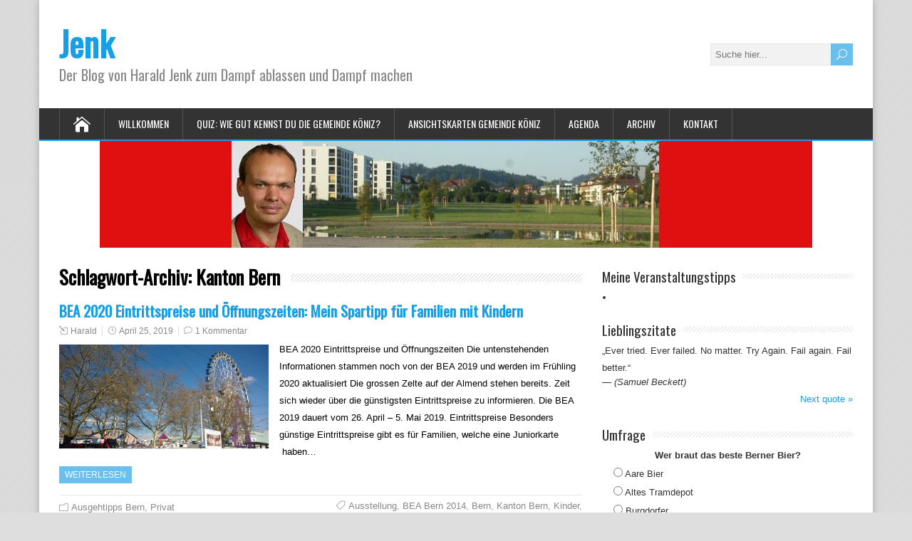

--- FILE ---
content_type: text/html; charset=UTF-8
request_url: https://www.jenk.ch/tag/kanton-bern/
body_size: 17906
content:
<!DOCTYPE html>
<!--[if IE 7]>
<html class="ie ie7" lang="de">
<![endif]-->
<!--[if IE 8]>
<html class="ie ie8" lang="de">
<![endif]-->
<!--[if !(IE 7) | !(IE 8)  ]><!-->
<html lang="de">
<!--<![endif]-->
<head>
  <meta charset="UTF-8" /> 
  <meta name="viewport" content="width=device-width" />  
  
  <link rel="pingback" href="https://www.jenk.ch/wordpress/xmlrpc.php">
<meta name='robots' content='index, follow, max-image-preview:large, max-snippet:-1, max-video-preview:-1' />
	<style>img:is([sizes="auto" i], [sizes^="auto," i]) { contain-intrinsic-size: 3000px 1500px }</style>
	
	<!-- This site is optimized with the Yoast SEO plugin v25.7 - https://yoast.com/wordpress/plugins/seo/ -->
	<title>Kanton Bern Archives - Jenk</title>
	<link rel="canonical" href="https://www.jenk.ch/tag/kanton-bern/" />
	<link rel="next" href="https://www.jenk.ch/tag/kanton-bern/page/2/" />
	<meta property="og:locale" content="de_DE" />
	<meta property="og:type" content="article" />
	<meta property="og:title" content="Kanton Bern Archives - Jenk" />
	<meta property="og:url" content="https://www.jenk.ch/tag/kanton-bern/" />
	<meta property="og:site_name" content="Jenk" />
	<script type="application/ld+json" class="yoast-schema-graph">{"@context":"https://schema.org","@graph":[{"@type":"CollectionPage","@id":"https://www.jenk.ch/tag/kanton-bern/","url":"https://www.jenk.ch/tag/kanton-bern/","name":"Kanton Bern Archives - Jenk","isPartOf":{"@id":"https://www.jenk.ch/#website"},"primaryImageOfPage":{"@id":"https://www.jenk.ch/tag/kanton-bern/#primaryimage"},"image":{"@id":"https://www.jenk.ch/tag/kanton-bern/#primaryimage"},"thumbnailUrl":"https://www.jenk.ch/wordpress/wp-content/uploads/Riesenrad-BEA-2016.jpg","breadcrumb":{"@id":"https://www.jenk.ch/tag/kanton-bern/#breadcrumb"},"inLanguage":"de"},{"@type":"ImageObject","inLanguage":"de","@id":"https://www.jenk.ch/tag/kanton-bern/#primaryimage","url":"https://www.jenk.ch/wordpress/wp-content/uploads/Riesenrad-BEA-2016.jpg","contentUrl":"https://www.jenk.ch/wordpress/wp-content/uploads/Riesenrad-BEA-2016.jpg","width":483,"height":240},{"@type":"BreadcrumbList","@id":"https://www.jenk.ch/tag/kanton-bern/#breadcrumb","itemListElement":[{"@type":"ListItem","position":1,"name":"Home","item":"https://www.jenk.ch/"},{"@type":"ListItem","position":2,"name":"Kanton Bern"}]},{"@type":"WebSite","@id":"https://www.jenk.ch/#website","url":"https://www.jenk.ch/","name":"Jenk","description":"Der Blog von Harald Jenk zum Dampf ablassen und Dampf machen","potentialAction":[{"@type":"SearchAction","target":{"@type":"EntryPoint","urlTemplate":"https://www.jenk.ch/?s={search_term_string}"},"query-input":{"@type":"PropertyValueSpecification","valueRequired":true,"valueName":"search_term_string"}}],"inLanguage":"de"}]}</script>
	<!-- / Yoast SEO plugin. -->


<link rel='dns-prefetch' href='//fonts.googleapis.com' />
<link rel="alternate" type="application/rss+xml" title="Jenk &raquo; Feed" href="https://www.jenk.ch/feed/" />
<link rel="alternate" type="application/rss+xml" title="Jenk &raquo; Kommentar-Feed" href="https://www.jenk.ch/comments/feed/" />
<link rel="alternate" type="application/rss+xml" title="Jenk &raquo; Kanton Bern Schlagwort-Feed" href="https://www.jenk.ch/tag/kanton-bern/feed/" />
<script type="text/javascript">
/* <![CDATA[ */
window._wpemojiSettings = {"baseUrl":"https:\/\/s.w.org\/images\/core\/emoji\/16.0.1\/72x72\/","ext":".png","svgUrl":"https:\/\/s.w.org\/images\/core\/emoji\/16.0.1\/svg\/","svgExt":".svg","source":{"concatemoji":"https:\/\/www.jenk.ch\/wordpress\/wp-includes\/js\/wp-emoji-release.min.js?ver=6.8.3"}};
/*! This file is auto-generated */
!function(s,n){var o,i,e;function c(e){try{var t={supportTests:e,timestamp:(new Date).valueOf()};sessionStorage.setItem(o,JSON.stringify(t))}catch(e){}}function p(e,t,n){e.clearRect(0,0,e.canvas.width,e.canvas.height),e.fillText(t,0,0);var t=new Uint32Array(e.getImageData(0,0,e.canvas.width,e.canvas.height).data),a=(e.clearRect(0,0,e.canvas.width,e.canvas.height),e.fillText(n,0,0),new Uint32Array(e.getImageData(0,0,e.canvas.width,e.canvas.height).data));return t.every(function(e,t){return e===a[t]})}function u(e,t){e.clearRect(0,0,e.canvas.width,e.canvas.height),e.fillText(t,0,0);for(var n=e.getImageData(16,16,1,1),a=0;a<n.data.length;a++)if(0!==n.data[a])return!1;return!0}function f(e,t,n,a){switch(t){case"flag":return n(e,"\ud83c\udff3\ufe0f\u200d\u26a7\ufe0f","\ud83c\udff3\ufe0f\u200b\u26a7\ufe0f")?!1:!n(e,"\ud83c\udde8\ud83c\uddf6","\ud83c\udde8\u200b\ud83c\uddf6")&&!n(e,"\ud83c\udff4\udb40\udc67\udb40\udc62\udb40\udc65\udb40\udc6e\udb40\udc67\udb40\udc7f","\ud83c\udff4\u200b\udb40\udc67\u200b\udb40\udc62\u200b\udb40\udc65\u200b\udb40\udc6e\u200b\udb40\udc67\u200b\udb40\udc7f");case"emoji":return!a(e,"\ud83e\udedf")}return!1}function g(e,t,n,a){var r="undefined"!=typeof WorkerGlobalScope&&self instanceof WorkerGlobalScope?new OffscreenCanvas(300,150):s.createElement("canvas"),o=r.getContext("2d",{willReadFrequently:!0}),i=(o.textBaseline="top",o.font="600 32px Arial",{});return e.forEach(function(e){i[e]=t(o,e,n,a)}),i}function t(e){var t=s.createElement("script");t.src=e,t.defer=!0,s.head.appendChild(t)}"undefined"!=typeof Promise&&(o="wpEmojiSettingsSupports",i=["flag","emoji"],n.supports={everything:!0,everythingExceptFlag:!0},e=new Promise(function(e){s.addEventListener("DOMContentLoaded",e,{once:!0})}),new Promise(function(t){var n=function(){try{var e=JSON.parse(sessionStorage.getItem(o));if("object"==typeof e&&"number"==typeof e.timestamp&&(new Date).valueOf()<e.timestamp+604800&&"object"==typeof e.supportTests)return e.supportTests}catch(e){}return null}();if(!n){if("undefined"!=typeof Worker&&"undefined"!=typeof OffscreenCanvas&&"undefined"!=typeof URL&&URL.createObjectURL&&"undefined"!=typeof Blob)try{var e="postMessage("+g.toString()+"("+[JSON.stringify(i),f.toString(),p.toString(),u.toString()].join(",")+"));",a=new Blob([e],{type:"text/javascript"}),r=new Worker(URL.createObjectURL(a),{name:"wpTestEmojiSupports"});return void(r.onmessage=function(e){c(n=e.data),r.terminate(),t(n)})}catch(e){}c(n=g(i,f,p,u))}t(n)}).then(function(e){for(var t in e)n.supports[t]=e[t],n.supports.everything=n.supports.everything&&n.supports[t],"flag"!==t&&(n.supports.everythingExceptFlag=n.supports.everythingExceptFlag&&n.supports[t]);n.supports.everythingExceptFlag=n.supports.everythingExceptFlag&&!n.supports.flag,n.DOMReady=!1,n.readyCallback=function(){n.DOMReady=!0}}).then(function(){return e}).then(function(){var e;n.supports.everything||(n.readyCallback(),(e=n.source||{}).concatemoji?t(e.concatemoji):e.wpemoji&&e.twemoji&&(t(e.twemoji),t(e.wpemoji)))}))}((window,document),window._wpemojiSettings);
/* ]]> */
</script>
<style id='wp-emoji-styles-inline-css' type='text/css'>

	img.wp-smiley, img.emoji {
		display: inline !important;
		border: none !important;
		box-shadow: none !important;
		height: 1em !important;
		width: 1em !important;
		margin: 0 0.07em !important;
		vertical-align: -0.1em !important;
		background: none !important;
		padding: 0 !important;
	}
</style>
<link rel='stylesheet' id='wp-block-library-css' href='https://www.jenk.ch/wordpress/wp-includes/css/dist/block-library/style.min.css?ver=6.8.3' type='text/css' media='all' />
<style id='classic-theme-styles-inline-css' type='text/css'>
/*! This file is auto-generated */
.wp-block-button__link{color:#fff;background-color:#32373c;border-radius:9999px;box-shadow:none;text-decoration:none;padding:calc(.667em + 2px) calc(1.333em + 2px);font-size:1.125em}.wp-block-file__button{background:#32373c;color:#fff;text-decoration:none}
</style>
<link rel='stylesheet' id='quotescollection-block-quotes-css' href='https://www.jenk.ch/wordpress/wp-content/plugins/quotes-collection/blocks/quotes/style.css?ver=1670066302' type='text/css' media='all' />
<link rel='stylesheet' id='quotescollection-block-random-quote-css' href='https://www.jenk.ch/wordpress/wp-content/plugins/quotes-collection/blocks/random-quote/style.css?ver=1670066303' type='text/css' media='all' />
<style id='global-styles-inline-css' type='text/css'>
:root{--wp--preset--aspect-ratio--square: 1;--wp--preset--aspect-ratio--4-3: 4/3;--wp--preset--aspect-ratio--3-4: 3/4;--wp--preset--aspect-ratio--3-2: 3/2;--wp--preset--aspect-ratio--2-3: 2/3;--wp--preset--aspect-ratio--16-9: 16/9;--wp--preset--aspect-ratio--9-16: 9/16;--wp--preset--color--black: #000000;--wp--preset--color--cyan-bluish-gray: #abb8c3;--wp--preset--color--white: #ffffff;--wp--preset--color--pale-pink: #f78da7;--wp--preset--color--vivid-red: #cf2e2e;--wp--preset--color--luminous-vivid-orange: #ff6900;--wp--preset--color--luminous-vivid-amber: #fcb900;--wp--preset--color--light-green-cyan: #7bdcb5;--wp--preset--color--vivid-green-cyan: #00d084;--wp--preset--color--pale-cyan-blue: #8ed1fc;--wp--preset--color--vivid-cyan-blue: #0693e3;--wp--preset--color--vivid-purple: #9b51e0;--wp--preset--gradient--vivid-cyan-blue-to-vivid-purple: linear-gradient(135deg,rgba(6,147,227,1) 0%,rgb(155,81,224) 100%);--wp--preset--gradient--light-green-cyan-to-vivid-green-cyan: linear-gradient(135deg,rgb(122,220,180) 0%,rgb(0,208,130) 100%);--wp--preset--gradient--luminous-vivid-amber-to-luminous-vivid-orange: linear-gradient(135deg,rgba(252,185,0,1) 0%,rgba(255,105,0,1) 100%);--wp--preset--gradient--luminous-vivid-orange-to-vivid-red: linear-gradient(135deg,rgba(255,105,0,1) 0%,rgb(207,46,46) 100%);--wp--preset--gradient--very-light-gray-to-cyan-bluish-gray: linear-gradient(135deg,rgb(238,238,238) 0%,rgb(169,184,195) 100%);--wp--preset--gradient--cool-to-warm-spectrum: linear-gradient(135deg,rgb(74,234,220) 0%,rgb(151,120,209) 20%,rgb(207,42,186) 40%,rgb(238,44,130) 60%,rgb(251,105,98) 80%,rgb(254,248,76) 100%);--wp--preset--gradient--blush-light-purple: linear-gradient(135deg,rgb(255,206,236) 0%,rgb(152,150,240) 100%);--wp--preset--gradient--blush-bordeaux: linear-gradient(135deg,rgb(254,205,165) 0%,rgb(254,45,45) 50%,rgb(107,0,62) 100%);--wp--preset--gradient--luminous-dusk: linear-gradient(135deg,rgb(255,203,112) 0%,rgb(199,81,192) 50%,rgb(65,88,208) 100%);--wp--preset--gradient--pale-ocean: linear-gradient(135deg,rgb(255,245,203) 0%,rgb(182,227,212) 50%,rgb(51,167,181) 100%);--wp--preset--gradient--electric-grass: linear-gradient(135deg,rgb(202,248,128) 0%,rgb(113,206,126) 100%);--wp--preset--gradient--midnight: linear-gradient(135deg,rgb(2,3,129) 0%,rgb(40,116,252) 100%);--wp--preset--font-size--small: 13px;--wp--preset--font-size--medium: 20px;--wp--preset--font-size--large: 36px;--wp--preset--font-size--x-large: 42px;--wp--preset--spacing--20: 0.44rem;--wp--preset--spacing--30: 0.67rem;--wp--preset--spacing--40: 1rem;--wp--preset--spacing--50: 1.5rem;--wp--preset--spacing--60: 2.25rem;--wp--preset--spacing--70: 3.38rem;--wp--preset--spacing--80: 5.06rem;--wp--preset--shadow--natural: 6px 6px 9px rgba(0, 0, 0, 0.2);--wp--preset--shadow--deep: 12px 12px 50px rgba(0, 0, 0, 0.4);--wp--preset--shadow--sharp: 6px 6px 0px rgba(0, 0, 0, 0.2);--wp--preset--shadow--outlined: 6px 6px 0px -3px rgba(255, 255, 255, 1), 6px 6px rgba(0, 0, 0, 1);--wp--preset--shadow--crisp: 6px 6px 0px rgba(0, 0, 0, 1);}:where(.is-layout-flex){gap: 0.5em;}:where(.is-layout-grid){gap: 0.5em;}body .is-layout-flex{display: flex;}.is-layout-flex{flex-wrap: wrap;align-items: center;}.is-layout-flex > :is(*, div){margin: 0;}body .is-layout-grid{display: grid;}.is-layout-grid > :is(*, div){margin: 0;}:where(.wp-block-columns.is-layout-flex){gap: 2em;}:where(.wp-block-columns.is-layout-grid){gap: 2em;}:where(.wp-block-post-template.is-layout-flex){gap: 1.25em;}:where(.wp-block-post-template.is-layout-grid){gap: 1.25em;}.has-black-color{color: var(--wp--preset--color--black) !important;}.has-cyan-bluish-gray-color{color: var(--wp--preset--color--cyan-bluish-gray) !important;}.has-white-color{color: var(--wp--preset--color--white) !important;}.has-pale-pink-color{color: var(--wp--preset--color--pale-pink) !important;}.has-vivid-red-color{color: var(--wp--preset--color--vivid-red) !important;}.has-luminous-vivid-orange-color{color: var(--wp--preset--color--luminous-vivid-orange) !important;}.has-luminous-vivid-amber-color{color: var(--wp--preset--color--luminous-vivid-amber) !important;}.has-light-green-cyan-color{color: var(--wp--preset--color--light-green-cyan) !important;}.has-vivid-green-cyan-color{color: var(--wp--preset--color--vivid-green-cyan) !important;}.has-pale-cyan-blue-color{color: var(--wp--preset--color--pale-cyan-blue) !important;}.has-vivid-cyan-blue-color{color: var(--wp--preset--color--vivid-cyan-blue) !important;}.has-vivid-purple-color{color: var(--wp--preset--color--vivid-purple) !important;}.has-black-background-color{background-color: var(--wp--preset--color--black) !important;}.has-cyan-bluish-gray-background-color{background-color: var(--wp--preset--color--cyan-bluish-gray) !important;}.has-white-background-color{background-color: var(--wp--preset--color--white) !important;}.has-pale-pink-background-color{background-color: var(--wp--preset--color--pale-pink) !important;}.has-vivid-red-background-color{background-color: var(--wp--preset--color--vivid-red) !important;}.has-luminous-vivid-orange-background-color{background-color: var(--wp--preset--color--luminous-vivid-orange) !important;}.has-luminous-vivid-amber-background-color{background-color: var(--wp--preset--color--luminous-vivid-amber) !important;}.has-light-green-cyan-background-color{background-color: var(--wp--preset--color--light-green-cyan) !important;}.has-vivid-green-cyan-background-color{background-color: var(--wp--preset--color--vivid-green-cyan) !important;}.has-pale-cyan-blue-background-color{background-color: var(--wp--preset--color--pale-cyan-blue) !important;}.has-vivid-cyan-blue-background-color{background-color: var(--wp--preset--color--vivid-cyan-blue) !important;}.has-vivid-purple-background-color{background-color: var(--wp--preset--color--vivid-purple) !important;}.has-black-border-color{border-color: var(--wp--preset--color--black) !important;}.has-cyan-bluish-gray-border-color{border-color: var(--wp--preset--color--cyan-bluish-gray) !important;}.has-white-border-color{border-color: var(--wp--preset--color--white) !important;}.has-pale-pink-border-color{border-color: var(--wp--preset--color--pale-pink) !important;}.has-vivid-red-border-color{border-color: var(--wp--preset--color--vivid-red) !important;}.has-luminous-vivid-orange-border-color{border-color: var(--wp--preset--color--luminous-vivid-orange) !important;}.has-luminous-vivid-amber-border-color{border-color: var(--wp--preset--color--luminous-vivid-amber) !important;}.has-light-green-cyan-border-color{border-color: var(--wp--preset--color--light-green-cyan) !important;}.has-vivid-green-cyan-border-color{border-color: var(--wp--preset--color--vivid-green-cyan) !important;}.has-pale-cyan-blue-border-color{border-color: var(--wp--preset--color--pale-cyan-blue) !important;}.has-vivid-cyan-blue-border-color{border-color: var(--wp--preset--color--vivid-cyan-blue) !important;}.has-vivid-purple-border-color{border-color: var(--wp--preset--color--vivid-purple) !important;}.has-vivid-cyan-blue-to-vivid-purple-gradient-background{background: var(--wp--preset--gradient--vivid-cyan-blue-to-vivid-purple) !important;}.has-light-green-cyan-to-vivid-green-cyan-gradient-background{background: var(--wp--preset--gradient--light-green-cyan-to-vivid-green-cyan) !important;}.has-luminous-vivid-amber-to-luminous-vivid-orange-gradient-background{background: var(--wp--preset--gradient--luminous-vivid-amber-to-luminous-vivid-orange) !important;}.has-luminous-vivid-orange-to-vivid-red-gradient-background{background: var(--wp--preset--gradient--luminous-vivid-orange-to-vivid-red) !important;}.has-very-light-gray-to-cyan-bluish-gray-gradient-background{background: var(--wp--preset--gradient--very-light-gray-to-cyan-bluish-gray) !important;}.has-cool-to-warm-spectrum-gradient-background{background: var(--wp--preset--gradient--cool-to-warm-spectrum) !important;}.has-blush-light-purple-gradient-background{background: var(--wp--preset--gradient--blush-light-purple) !important;}.has-blush-bordeaux-gradient-background{background: var(--wp--preset--gradient--blush-bordeaux) !important;}.has-luminous-dusk-gradient-background{background: var(--wp--preset--gradient--luminous-dusk) !important;}.has-pale-ocean-gradient-background{background: var(--wp--preset--gradient--pale-ocean) !important;}.has-electric-grass-gradient-background{background: var(--wp--preset--gradient--electric-grass) !important;}.has-midnight-gradient-background{background: var(--wp--preset--gradient--midnight) !important;}.has-small-font-size{font-size: var(--wp--preset--font-size--small) !important;}.has-medium-font-size{font-size: var(--wp--preset--font-size--medium) !important;}.has-large-font-size{font-size: var(--wp--preset--font-size--large) !important;}.has-x-large-font-size{font-size: var(--wp--preset--font-size--x-large) !important;}
:where(.wp-block-post-template.is-layout-flex){gap: 1.25em;}:where(.wp-block-post-template.is-layout-grid){gap: 1.25em;}
:where(.wp-block-columns.is-layout-flex){gap: 2em;}:where(.wp-block-columns.is-layout-grid){gap: 2em;}
:root :where(.wp-block-pullquote){font-size: 1.5em;line-height: 1.6;}
</style>
<link rel='stylesheet' id='contact-form-7-css' href='https://www.jenk.ch/wordpress/wp-content/plugins/contact-form-7/includes/css/styles.css?ver=6.1.1' type='text/css' media='all' />
<link rel='stylesheet' id='related-posts-by-taxonomy-css' href='https://www.jenk.ch/wordpress/wp-content/plugins/related-posts-by-taxonomy/includes/assets/css/styles.css?ver=6.8.3' type='text/css' media='all' />
<link rel='stylesheet' id='wp-polls-css' href='https://www.jenk.ch/wordpress/wp-content/plugins/wp-polls/polls-css.css?ver=2.77.3' type='text/css' media='all' />
<style id='wp-polls-inline-css' type='text/css'>
.wp-polls .pollbar {
	margin: 1px;
	font-size: 6px;
	line-height: 8px;
	height: 8px;
	background-image: url('https://www.jenk.ch/wordpress/wp-content/plugins/wp-polls/images/default/pollbg.gif');
	border: 1px solid #c8c8c8;
}

</style>
<link rel='stylesheet' id='quotescollection-css' href='https://www.jenk.ch/wordpress/wp-content/plugins/quotes-collection/css/quotes-collection.css?ver=2.5.2' type='text/css' media='all' />
<link rel='stylesheet' id='happenstance-style-css' href='https://www.jenk.ch/wordpress/wp-content/themes/happenstance/style.css?ver=6.8.3' type='text/css' media='all' />
<link rel='stylesheet' id='happenstance-elegantfont-css' href='https://www.jenk.ch/wordpress/wp-content/themes/happenstance/css/elegantfont.css?ver=6.8.3' type='text/css' media='all' />
<link rel='stylesheet' id='happenstance-google-font-default-css' href='//fonts.googleapis.com/css?family=Oswald&#038;subset=latin%2Clatin-ext&#038;ver=6.8.3' type='text/css' media='all' />
<link rel='stylesheet' id='dashicons-css' href='https://www.jenk.ch/wordpress/wp-includes/css/dashicons.min.css?ver=6.8.3' type='text/css' media='all' />
<link rel='stylesheet' id='my-calendar-lists-css' href='https://www.jenk.ch/wordpress/wp-content/plugins/my-calendar/css/list-presets.css?ver=3.6.12' type='text/css' media='all' />
<link rel='stylesheet' id='my-calendar-reset-css' href='https://www.jenk.ch/wordpress/wp-content/plugins/my-calendar/css/reset.css?ver=3.6.12' type='text/css' media='all' />
<style id='my-calendar-reset-inline-css' type='text/css'>

/* Styles by My Calendar - Joe Dolson https://www.joedolson.com/ */

.my-calendar-modal .event-title svg { background-color: #ffffcc; padding: 3px; }
.mc-main .mc_general .event-title, .mc-main .mc_general .event-title a { background: #ffffcc !important; color: #000000 !important; }
.mc-main .mc_general .event-title button { background: #ffffcc !important; color: #000000 !important; }
.mc-main .mc_general .event-title a:hover, .mc-main .mc_general .event-title a:focus { background: #ffffff !important;}
.mc-main .mc_general .event-title button:hover, .mc-main .mc_general .event-title button:focus { background: #ffffff !important;}
.mc-main, .mc-event, .my-calendar-modal, .my-calendar-modal-overlay, .mc-event-list {--close-button: #b32d2e; --search-highlight-bg: #f5e6ab; --navbar-background: transparent; --nav-button-bg: #fff; --nav-button-color: #313233; --nav-button-border: #313233; --nav-input-border: #313233; --nav-input-background: #fff; --nav-input-color: #313233; --grid-cell-border: #0000001f; --grid-header-border: #313233; --grid-header-color: #313233; --grid-weekend-color: #313233; --grid-header-bg: transparent; --grid-weekend-bg: transparent; --grid-cell-background: transparent; --current-day-border: #313233; --current-day-color: #313233; --current-day-bg: transparent; --date-has-events-bg: #313233; --date-has-events-color: #f6f7f7; --primary-dark: #313233; --primary-light: #f6f7f7; --secondary-light: #fff; --secondary-dark: #000; --highlight-dark: #646970; --highlight-light: #f0f0f1; --calendar-heading: clamp( 1.125rem, 24px, 2.5rem ); --event-title: clamp( 1.25rem, 24px, 2.5rem ); --grid-date: 16px; --grid-date-heading: clamp( .75rem, 16px, 1.5rem ); --modal-title: 1.5rem; --navigation-controls: clamp( .75rem, 16px, 1.5rem ); --card-heading: 1.125rem; --list-date: 1.25rem; --author-card: clamp( .75rem, 14px, 1.5rem); --single-event-title: clamp( 1.25rem, 24px, 2.5rem ); --mini-time-text: clamp( .75rem, 14px 1.25rem ); --list-event-date: 1.25rem; --list-event-title: 1.2rem; --grid-max-width: 1260px; --list-preset-border-color: #000000; --list-preset-stripe-background: rgba( 0,0,0,.04 ); --list-preset-date-badge-background: #000; --list-preset-date-badge-color: #fff; --list-preset-background: transparent; --category-mc_general: #ffffcc; }
</style>
<script type="text/javascript" src="https://www.jenk.ch/wordpress/wp-includes/js/jquery/jquery.min.js?ver=3.7.1" id="jquery-core-js"></script>
<script type="text/javascript" src="https://www.jenk.ch/wordpress/wp-includes/js/jquery/jquery-migrate.min.js?ver=3.4.1" id="jquery-migrate-js"></script>
<script type="text/javascript" id="quotescollection-js-extra">
/* <![CDATA[ */
var quotescollectionAjax = {"ajaxUrl":"https:\/\/www.jenk.ch\/wordpress\/wp-admin\/admin-ajax.php","nonce":"4de486ca25","nextQuote":"Next quote \u00bb","loading":"Loading...","error":"Error getting quote","autoRefreshMax":"20","autoRefreshCount":"0"};
/* ]]> */
</script>
<script type="text/javascript" src="https://www.jenk.ch/wordpress/wp-content/plugins/quotes-collection/js/quotes-collection.js?ver=2.5.2" id="quotescollection-js"></script>
<!--[if lt IE 9]>
<script type="text/javascript" src="https://www.jenk.ch/wordpress/wp-content/themes/happenstance/js/html5.js?ver=3.6" id="happenstance-html5-ie-js"></script>
<![endif]-->
<script type="text/javascript" src="https://www.jenk.ch/wordpress/wp-content/plugins/google-analyticator/external-tracking.min.js?ver=6.5.4" id="ga-external-tracking-js"></script>
<link rel="https://api.w.org/" href="https://www.jenk.ch/wp-json/" /><link rel="alternate" title="JSON" type="application/json" href="https://www.jenk.ch/wp-json/wp/v2/tags/40" /><link rel="EditURI" type="application/rsd+xml" title="RSD" href="https://www.jenk.ch/wordpress/xmlrpc.php?rsd" />
<meta name="generator" content="WordPress 6.8.3" />
<!--[if IE]>
<style type="text/css" media="screen">
#container-shadow {
        behavior: url("https://www.jenk.ch/wordpress/wp-content/themes/happenstance/css/pie/PIE.php");
        zoom: 1;
}
</style>
<![endif]-->
<style type="text/css">.recentcomments a{display:inline !important;padding:0 !important;margin:0 !important;}</style><script type="text/javascript" src="https://www.jenk.ch/wordpress/wp-content/plugins/si-captcha-for-wordpress/captcha/si_captcha.js?ver=1769201565"></script>
<!-- begin SI CAPTCHA Anti-Spam - login/register form style -->
<style type="text/css">
.si_captcha_small { width:175px; height:45px; padding-top:10px; padding-bottom:10px; }
.si_captcha_large { width:250px; height:60px; padding-top:10px; padding-bottom:10px; }
img#si_image_com { border-style:none; margin:0; padding-right:5px; float:left; }
img#si_image_reg { border-style:none; margin:0; padding-right:5px; float:left; }
img#si_image_log { border-style:none; margin:0; padding-right:5px; float:left; }
img#si_image_side_login { border-style:none; margin:0; padding-right:5px; float:left; }
img#si_image_checkout { border-style:none; margin:0; padding-right:5px; float:left; }
img#si_image_jetpack { border-style:none; margin:0; padding-right:5px; float:left; }
img#si_image_bbpress_topic { border-style:none; margin:0; padding-right:5px; float:left; }
.si_captcha_refresh { border-style:none; margin:0; vertical-align:bottom; }
div#si_captcha_input { display:block; padding-top:15px; padding-bottom:5px; }
label#si_captcha_code_label { margin:0; }
input#si_captcha_code_input { width:65px; }
p#si_captcha_code_p { clear: left; padding-top:10px; }
.si-captcha-jetpack-error { color:#DC3232; }
</style>
<!-- end SI CAPTCHA Anti-Spam - login/register form style -->
<!-- Google Analytics Tracking by Google Analyticator 6.5.4: http://www.videousermanuals.com/google-analyticator/ -->
<script type="text/javascript">
    var analyticsFileTypes = [''];
    var analyticsSnippet = 'disabled';
    var analyticsEventTracking = 'enabled';
</script>
<script type="text/javascript">
	(function(i,s,o,g,r,a,m){i['GoogleAnalyticsObject']=r;i[r]=i[r]||function(){
	(i[r].q=i[r].q||[]).push(arguments)},i[r].l=1*new Date();a=s.createElement(o),
	m=s.getElementsByTagName(o)[0];a.async=1;a.src=g;m.parentNode.insertBefore(a,m)
	})(window,document,'script','//www.google-analytics.com/analytics.js','ga');
	ga('create', 'UA-11242332-1', 'auto');
 
	ga('send', 'pageview');
</script>
  
</head> 
<body class="archive tag tag-kanton-bern tag-40 wp-theme-happenstance metaslider-plugin" id="wrapper">
<div class="pattern"></div> 
   
<div id="container">
<div id="container-shadow">
  <header id="header">
    
    <div class="header-content-wrapper">
    <div class="header-content">
      <p class="site-title"><a href="https://www.jenk.ch/">Jenk</a></p>
      <p class="site-description">Der Blog von Harald Jenk zum Dampf ablassen und Dampf machen</p>
<form id="searchform" method="get" action="https://www.jenk.ch/">
  <div class="searchform-wrapper"><input type="text" value="" name="s" id="s" placeholder="Suche hier..." />
  <input type="submit" class="send icon_search" name="searchsubmit" value="&#x55;" /></div>
</form>    </div>
    </div>
  <div class="menu-box-container">
    <div class="menu-box-wrapper">
    <div class="menu-box">
      <a class="link-home" href="https://www.jenk.ch/"><i class="icon_house" aria-hidden="true"></i></a>
<div id="nav" class="menu"><ul>
<li class="page_item page-item-2 page_item_has_children"><a href="https://www.jenk.ch/impressum/">Willkommen</a>
<ul class='children'>
	<li class="page_item page-item-1838"><a href="https://www.jenk.ch/impressum/umfragenarchiv/">Umfragenarchiv</a></li>
	<li class="page_item page-item-44"><a href="https://www.jenk.ch/impressum/zur-person/">Zur Person</a></li>
	<li class="page_item page-item-2134 page_item_has_children"><a href="https://www.jenk.ch/impressum/positionen/">Standpunkte</a>
	<ul class='children'>
		<li class="page_item page-item-59"><a href="https://www.jenk.ch/impressum/positionen/vorstosse/">Vorstösse</a></li>
		<li class="page_item page-item-93"><a href="https://www.jenk.ch/impressum/positionen/kommissionen/">Kommissionen</a></li>
	</ul>
</li>
</ul>
</li>
<li class="page_item page-item-361"><a href="https://www.jenk.ch/quiz-gemeinde-koeniz/">Quiz: Wie gut kennst Du die Gemeinde Köniz?</a></li>
<li class="page_item page-item-289"><a href="https://www.jenk.ch/ansichtskarten-koeniz-liebefeld-wabern-gurten/">Ansichtskarten Gemeinde Köniz</a></li>
<li class="page_item page-item-32328"><a href="https://www.jenk.ch/agenda/">Agenda</a></li>
<li class="page_item page-item-16148 page_item_has_children"><a href="https://www.jenk.ch/archiv/">Archiv</a>
<ul class='children'>
	<li class="page_item page-item-10018 page_item_has_children"><a href="https://www.jenk.ch/archiv/mitdebattieren-im-grossen-rat/">Mitdebattieren im Grossen Rat</a>
	<ul class='children'>
		<li class="page_item page-item-10527 page_item_has_children"><a href="https://www.jenk.ch/archiv/mitdebattieren-im-grossen-rat/junisession-2011/">Junisession 2011</a>
		<ul class='children'>
			<li class="page_item page-item-10791"><a href="https://www.jenk.ch/archiv/mitdebattieren-im-grossen-rat/junisession-2011/einburgerungskurse-mit-standards/">Einbürgerungskurse mit Standards</a></li>
			<li class="page_item page-item-10529"><a href="https://www.jenk.ch/archiv/mitdebattieren-im-grossen-rat/junisession-2011/endlich-echter-wettbewerb-unter-den-notaren-im-kanton-bern/">Endlich echter Wettbewerb unter den Notaren im Kanton Bern</a></li>
			<li class="page_item page-item-10534"><a href="https://www.jenk.ch/archiv/mitdebattieren-im-grossen-rat/junisession-2011/gesamtkantonale-investitionsplanung/">Gesamtkantonale Investitionsplanung</a></li>
			<li class="page_item page-item-10797"><a href="https://www.jenk.ch/archiv/mitdebattieren-im-grossen-rat/junisession-2011/kein-qualitatsabbau-in-den-schulen-mit-heterogener-schulerschaft-im-zuge-der-integration/">Kein Qualitätsabbau in den Schulen mit heterogener Schülerschaft im Zuge der Integration</a></li>
			<li class="page_item page-item-10789"><a href="https://www.jenk.ch/archiv/mitdebattieren-im-grossen-rat/junisession-2011/keine-kopfbedeckungen-im-schulzimmer/">Keine Kopfbedeckungen im Schulzimmer!</a></li>
			<li class="page_item page-item-10805"><a href="https://www.jenk.ch/archiv/mitdebattieren-im-grossen-rat/junisession-2011/praxisnahe-handhabung-der-videouberwachung/">Praxisnahe Handhabung der Videoüberwachung</a></li>
			<li class="page_item page-item-10793"><a href="https://www.jenk.ch/archiv/mitdebattieren-im-grossen-rat/junisession-2011/selbsthilfe-vor-sozialhilfe/">Selbsthilfe vor Sozialhilfe</a></li>
			<li class="page_item page-item-10539"><a href="https://www.jenk.ch/archiv/mitdebattieren-im-grossen-rat/junisession-2011/sofortmassnahme-gegen-steigende-krankenkassenpramien-unterstutzung-zum-individuellen-kassenwechsel/">Sofortmassnahme gegen steigende Krankenkassenprämien: Unterstützung zum (individuellen) Kassenwechsel</a></li>
		</ul>
</li>
		<li class="page_item page-item-10021 page_item_has_children"><a href="https://www.jenk.ch/archiv/mitdebattieren-im-grossen-rat/marzsession-2011/">Märzsession 2011</a>
		<ul class='children'>
			<li class="page_item page-item-10034"><a href="https://www.jenk.ch/archiv/mitdebattieren-im-grossen-rat/marzsession-2011/motion-das-cassis-de-dijon-prinzip-durchlochert-das-schweizerische-qualitatsniveau/">Motion: Das Cassis-de-Dijon-Prinzip durchlöchert das schweizerische Qualitätsniveau!</a></li>
			<li class="page_item page-item-10036"><a href="https://www.jenk.ch/archiv/mitdebattieren-im-grossen-rat/marzsession-2011/motion-effizienz-durch-bundelung-der-suchthilfestrukturen-im-kanton-bern/">Motion: Effizienz durch Bündelung der Suchthilfestrukturen im Kanton Bern</a></li>
			<li class="page_item page-item-10043"><a href="https://www.jenk.ch/archiv/mitdebattieren-im-grossen-rat/marzsession-2011/motion-einfuhrung-der-basisstufe-sistieren-andere-massnahmen-im-volksschulbereich-priorisieren/">Motion: Einführung der Basisstufe sistieren &#8211; andere Massnahmen im Volksschulbereich priorisieren</a></li>
			<li class="page_item page-item-10055"><a href="https://www.jenk.ch/archiv/mitdebattieren-im-grossen-rat/marzsession-2011/motion-gesetzliche-grundlage-fur-eine-beteiligung-der-veranstalter-an-den-offentlichen-sicherheitskosten-bei-kommerziellen-grossveranstaltungen-insbesondere-im-sport/">Motion: Gesetzliche Grundlage für eine Beteiligung der Veranstalter an den öffentlichen Sicherheitskosten bei kommerziellen Grossveranstaltungen, insbesondere im Sport</a></li>
			<li class="page_item page-item-10038"><a href="https://www.jenk.ch/archiv/mitdebattieren-im-grossen-rat/marzsession-2011/motion-integration-von-menschen-mit-behinderung-in-der-arbeitswelt-und-entlastung-der-iv-geeignete-arbeitsplatze-anbieten-und-fordern/">Motion: Integration von Menschen mit Behinderung in der Arbeitswelt und Entlastung der IV &#8211; Geeignete Arbeitsplätze anbieten und fördern</a></li>
			<li class="page_item page-item-10057"><a href="https://www.jenk.ch/archiv/mitdebattieren-im-grossen-rat/marzsession-2011/motion-kantonaler-windrichtplan/">Motion: Kantonaler Windrichtplan</a></li>
			<li class="page_item page-item-10059"><a href="https://www.jenk.ch/archiv/mitdebattieren-im-grossen-rat/marzsession-2011/motion-keine-neuverschuldung-im-kanton-bern/">Motion: Keine Neuverschuldung im Kanton Bern</a></li>
			<li class="page_item page-item-10048"><a href="https://www.jenk.ch/archiv/mitdebattieren-im-grossen-rat/marzsession-2011/motion-lehrer-und-lehrerinnenmangel-im-kanton-bern-wie-kann-dieser-verhindert-werden/">Motion: Lehrer- und Lehrerinnenmangel im Kanton Bern &#8211; Wie kann dieser verhindert werden?</a></li>
			<li class="page_item page-item-10050"><a href="https://www.jenk.ch/archiv/mitdebattieren-im-grossen-rat/marzsession-2011/motion-multicheck-uberwalzung-der-kosten-ist-ungerecht-und-verletzt-geltendes-recht/">Motion: Multicheck &#8211; Überwälzung der Kosten ist ungerecht und verletzt geltendes Recht</a></li>
			<li class="page_item page-item-10052"><a href="https://www.jenk.ch/archiv/mitdebattieren-im-grossen-rat/marzsession-2011/motion-sport-und-bewegung-in-der-schule-klare-ziele-furs-velofahren/">Motion: Sport und Bewegung in der Schule: Klare Ziele fürs Velofahren</a></li>
			<li class="page_item page-item-10023"><a href="https://www.jenk.ch/archiv/mitdebattieren-im-grossen-rat/marzsession-2011/motion-verbot-uberparteilicher-listenverbindungen/">Motion: Verbot überparteilicher Listenverbindungen</a></li>
			<li class="page_item page-item-10041"><a href="https://www.jenk.ch/archiv/mitdebattieren-im-grossen-rat/marzsession-2011/zustandekommen-der-neuen-kulturvertrage-in-der-region-bern-mittelland-absichern/">Motion: Zustandekommen der neuen Kulturverträge in der Region Bern Mittelland absichern</a></li>
			<li class="page_item page-item-10027"><a href="https://www.jenk.ch/archiv/mitdebattieren-im-grossen-rat/marzsession-2011/postulat-achtung-fertig-frauen-los-der-14-juni-2011-und-der-kanton-bern/">Postulat: Achtung. Fertig. Frauen los! Der 14. Juni 2011 und der Kanton Bern</a></li>
		</ul>
</li>
	</ul>
</li>
	<li class="page_item page-item-6962 page_item_has_children"><a href="https://www.jenk.ch/archiv/nationalratswahlen-und-standeratswahlen-2011-im-kanton-bern/">Nationalratswahlen und Ständeratswahlen 2011 im Kanton Bern</a>
	<ul class='children'>
		<li class="page_item page-item-6977"><a href="https://www.jenk.ch/archiv/nationalratswahlen-und-standeratswahlen-2011-im-kanton-bern/sp-kandidierende-nationalratswahlen-2011-kanton-bern/">SP: Kandidierende Nationalratswahlen 2011 Kanton Bern</a></li>
		<li class="page_item page-item-12361"><a href="https://www.jenk.ch/archiv/nationalratswahlen-und-standeratswahlen-2011-im-kanton-bern/juso-und-seconds-plus-juso-und-seconds-plus-kandidierende-nationalratswahlen-kanton-bern/">JUSO und Second@s Plus / JUSO und Second@s Plus Kandidierende Nationalratswahlen Kanton Bern</a></li>
		<li class="page_item page-item-6979"><a href="https://www.jenk.ch/archiv/nationalratswahlen-und-standeratswahlen-2011-im-kanton-bern/svp-kandidierende-nationalratswahlen-2011-kanton-bern/">SVP: Kandidierende Nationalratswahlen 2011 Kanton Bern</a></li>
		<li class="page_item page-item-7221"><a href="https://www.jenk.ch/archiv/nationalratswahlen-und-standeratswahlen-2011-im-kanton-bern/fdp-kandidaten-nationalratswahlen-kanton-bern-2011/">FDP: Kandidierende Nationalratswahlen Kanton Bern 2011</a></li>
		<li class="page_item page-item-7229"><a href="https://www.jenk.ch/archiv/nationalratswahlen-und-standeratswahlen-2011-im-kanton-bern/grune-kandidierende-nationalratswahlen-kanton-bern-2011/">Grüne: Kandidierende Nationalratswahlen Kanton Bern 2011</a></li>
		<li class="page_item page-item-12499"><a href="https://www.jenk.ch/archiv/nationalratswahlen-und-standeratswahlen-2011-im-kanton-bern/gba-da-kandidierende-nationalratswahlen-2011/">GBA-DA: Kandidierende Nationalratswahlen 2011</a></li>
		<li class="page_item page-item-7223"><a href="https://www.jenk.ch/archiv/nationalratswahlen-und-standeratswahlen-2011-im-kanton-bern/evp-kandidierende-nationalratswahlen-kanton-bern-2011/">EVP: Kandidierende Nationalratswahlen Kanton Bern 2011</a></li>
		<li class="page_item page-item-7227"><a href="https://www.jenk.ch/archiv/nationalratswahlen-und-standeratswahlen-2011-im-kanton-bern/cvp-kandidierende-nationalratswahlen-kanton-bern-2011/">CVP: Kandidierende Nationalratswahlen Kanton Bern 2011</a></li>
		<li class="page_item page-item-7225"><a href="https://www.jenk.ch/archiv/nationalratswahlen-und-standeratswahlen-2011-im-kanton-bern/edu-kandidierende-nationalratswahlen-kanton-bern-2011/">EDU: Kandidierende Nationalratswahlen Kanton Bern 2011</a></li>
		<li class="page_item page-item-12355"><a href="https://www.jenk.ch/archiv/nationalratswahlen-und-standeratswahlen-2011-im-kanton-bern/sd-schweizer-demokraten-kandidaten-nationalratswahlen-kanton-bern/">SD Schweizer Demokraten Kandidaten Nationalratswahlen Kanton Bern</a></li>
		<li class="page_item page-item-7231"><a href="https://www.jenk.ch/archiv/nationalratswahlen-und-standeratswahlen-2011-im-kanton-bern/bdp-kandidierende-nationalratswahlen-kanton-bern-2011/">BDP: Kandidierende Nationalratswahlen Kanton Bern 2011</a></li>
		<li class="page_item page-item-12320"><a href="https://www.jenk.ch/archiv/nationalratswahlen-und-standeratswahlen-2011-im-kanton-bern/les-rauraques/">Les Rauraques</a></li>
		<li class="page_item page-item-12322"><a href="https://www.jenk.ch/archiv/nationalratswahlen-und-standeratswahlen-2011-im-kanton-bern/sozio-liberale-bewegung-mouvement-socio-liberal/">Sozio-Liberale Bewegung / Mouvement socio-libéral</a></li>
		<li class="page_item page-item-12329"><a href="https://www.jenk.ch/archiv/nationalratswahlen-und-standeratswahlen-2011-im-kanton-bern/pnos-partei-national-orientierter-schweizer-parti-des-suisses-nationalistes/">PNOS Partei national orientierter Schweizer / Parti des Suisses Nationalistes</a></li>
		<li class="page_item page-item-12332"><a href="https://www.jenk.ch/archiv/nationalratswahlen-und-standeratswahlen-2011-im-kanton-bern/parteifrei-ch/">parteifrei ch</a></li>
		<li class="page_item page-item-12336"><a href="https://www.jenk.ch/archiv/nationalratswahlen-und-standeratswahlen-2011-im-kanton-bern/liste-23-kanton-bern/">Liste 23</a></li>
		<li class="page_item page-item-7218"><a href="https://www.jenk.ch/archiv/nationalratswahlen-und-standeratswahlen-2011-im-kanton-bern/grunliberale-kandidierende-nationalratswahlen-kanton-bern-2011/">Grünliberale: Kandidierende Nationalratswahlen Kanton Bern 2011</a></li>
		<li class="page_item page-item-12340"><a href="https://www.jenk.ch/archiv/nationalratswahlen-und-standeratswahlen-2011-im-kanton-bern/jimy-hofer-plus/">Jimy Hofer plus</a></li>
		<li class="page_item page-item-7233"><a href="https://www.jenk.ch/archiv/nationalratswahlen-und-standeratswahlen-2011-im-kanton-bern/piratenpartei-kandidierende-nationalratswahlen-kanton-bern-2011/">Piratenpartei: Kandidierende Nationalratswahlen Kanton Bern 2011</a></li>
		<li class="page_item page-item-12345"><a href="https://www.jenk.ch/archiv/nationalratswahlen-und-standeratswahlen-2011-im-kanton-bern/alternative-linke-la-gauche/">Alternative Linke / La Gauche</a></li>
		<li class="page_item page-item-12349"><a href="https://www.jenk.ch/archiv/nationalratswahlen-und-standeratswahlen-2011-im-kanton-bern/pda-partei-der-arbeit/">PdA Partei der Arbeit</a></li>
		<li class="page_item page-item-12352"><a href="https://www.jenk.ch/archiv/nationalratswahlen-und-standeratswahlen-2011-im-kanton-bern/tierpartei/">Tierpartei</a></li>
	</ul>
</li>
</ul>
</li>
<li class="page_item page-item-1772"><a href="https://www.jenk.ch/kontakt/">Kontakt</a></li>
</ul></div>
    </div>
    </div>
  </div>
    
  <div class="header-image">
    <img class="header-img" src="https://www.jenk.ch/wordpress/wp-content/header-images/headerpark.jpg" alt="Jenk" />
  </div>
  </header> <!-- end of header -->
  <div id="wrapper-content">
  <div id="main-content">
  <div id="content">   
    <div class="content-headline">
      <h1 class="entry-headline"><span class="entry-headline-text">Schlagwort-Archiv: <span>Kanton Bern</span></span></h1>
    </div>
    <div>
      <article class="post-entry post-19091 post type-post status-publish format-standard has-post-thumbnail hentry category-ausgehtip category-privat tag-ausstellung tag-bea-bern tag-bern tag-kanton-bern tag-kinder tag-wirtschaft">
        <h2 class="post-entry-headline"><a href="https://www.jenk.ch/bea-2020-oeffnungszeiten-eintritt-kinder/">BEA 2020 Eintrittspreise und Öffnungszeiten: Mein Spartipp für Familien mit Kindern</a></h2>
        <p class="post-meta">
          <span class="post-info-author"><i class="icon_pencil-edit" aria-hidden="true"></i><a href="https://www.jenk.ch/author/cyklist/" title="Beiträge von Harald" rel="author">Harald</a></span>
          <span class="post-info-date"><i class="icon_clock_alt" aria-hidden="true"></i><a href="https://www.jenk.ch/bea-2020-oeffnungszeiten-eintritt-kinder/">April 25, 2019</a></span>
          <span class="post-info-comments"><i class="icon_comment_alt" aria-hidden="true"></i><a href="https://www.jenk.ch/bea-2020-oeffnungszeiten-eintritt-kinder/#comments">1 Kommentar</a></span>
        </p>
        <div class="post-entry-content-wrapper">
          <a href="https://www.jenk.ch/bea-2020-oeffnungszeiten-eintritt-kinder/"><img width="483" height="240" src="https://www.jenk.ch/wordpress/wp-content/uploads/Riesenrad-BEA-2016.jpg" class="attachment-post-thumbnail size-post-thumbnail wp-post-image" alt="" decoding="async" fetchpriority="high" srcset="https://www.jenk.ch/wordpress/wp-content/uploads/Riesenrad-BEA-2016.jpg 483w, https://www.jenk.ch/wordpress/wp-content/uploads/Riesenrad-BEA-2016-150x75.jpg 150w, https://www.jenk.ch/wordpress/wp-content/uploads/Riesenrad-BEA-2016-300x149.jpg 300w" sizes="(max-width: 483px) 100vw, 483px" /></a>
          <div class="post-entry-content">
<p>BEA 2020 Eintrittspreise und Öffnungszeiten Die untenstehenden Informationen stammen noch von der BEA 2019 und werden im Frühling 2020 aktualisiert Die grossen Zelte auf der Almend stehen bereits. Zeit sich wieder über die günstigsten Eintrittspreise zu informieren. Die BEA 2019 dauert vom 26. April &#8211; 5. Mai 2019. Eintrittspreise Besonders günstige Eintrittspreise gibt es für Familien, welche eine Juniorkarte  haben&#8230;<br /><a class="read-more-button" href="https://www.jenk.ch/bea-2020-oeffnungszeiten-eintritt-kinder/">Weiterlesen</a></p>
          </div>
        </div>
        <div class="post-info">
          <p class="post-category"><span class="post-info-category"><i class="icon_folder-alt" aria-hidden="true"></i><a href="https://www.jenk.ch/category/ausgehtip/" rel="category tag">Ausgehtipps Bern</a>, <a href="https://www.jenk.ch/category/privat/" rel="category tag">Privat</a></span></p>
          <p class="post-tags"><span class="post-info-tags"><i class="icon_tag_alt" aria-hidden="true"></i><a href="https://www.jenk.ch/tag/ausstellung/" rel="tag">Ausstellung</a>, <a href="https://www.jenk.ch/tag/bea-bern/" rel="tag">BEA Bern 2014</a>, <a href="https://www.jenk.ch/tag/bern/" rel="tag">Bern</a>, <a href="https://www.jenk.ch/tag/kanton-bern/" rel="tag">Kanton Bern</a>, <a href="https://www.jenk.ch/tag/kinder/" rel="tag">Kinder</a>, <a href="https://www.jenk.ch/tag/wirtschaft/" rel="tag">Wirtschaft</a></span></p>
        </div>
      </article>      <article class="post-entry post-19336 post type-post status-publish format-standard has-post-thumbnail hentry category-ausgehtip tag-ausstellung tag-bea-bern tag-bern tag-kanton-bern tag-wirtschaft">
        <h2 class="post-entry-headline"><a href="https://www.jenk.ch/bea-2020-gratis-tickets-gewinnen/">Gratis an die BEA 2020 &#8211; Billets zu gewinnen</a></h2>
        <p class="post-meta">
          <span class="post-info-author"><i class="icon_pencil-edit" aria-hidden="true"></i><a href="https://www.jenk.ch/author/cyklist/" title="Beiträge von Harald" rel="author">Harald</a></span>
          <span class="post-info-date"><i class="icon_clock_alt" aria-hidden="true"></i><a href="https://www.jenk.ch/bea-2020-gratis-tickets-gewinnen/">März 27, 2019</a></span>
          <span class="post-info-comments"><i class="icon_comment_alt" aria-hidden="true"></i><a href="https://www.jenk.ch/bea-2020-gratis-tickets-gewinnen/#comments">30 Kommentare</a></span>
        </p>
        <div class="post-entry-content-wrapper">
          <a href="https://www.jenk.ch/bea-2020-gratis-tickets-gewinnen/"><img width="300" height="225" src="https://www.jenk.ch/wordpress/wp-content/uploads/Riesenrad-BEA-2012.jpg" class="attachment-post-thumbnail size-post-thumbnail wp-post-image" alt="Riesenrad BEA Bern" decoding="async" /></a>
          <div class="post-entry-content">
<p>Die BEA-Pferd 2018 findet vom 24. April bis 3. Mai 2020 statt. Untenstehende Informationen stammen von der BEA 2019 und werden im Frühling 2020 aktualisiert. Gratistickets für die BEA 2019 zu gewinnen Der Besuch der BEA ist zwar nicht sehr teuer und das Geld auf jeden Fall wert,  aber es gibt ja auch die Möglichkeit, die BEA gratis zu besuchen. &#8230;<br /><a class="read-more-button" href="https://www.jenk.ch/bea-2020-gratis-tickets-gewinnen/">Weiterlesen</a></p>
          </div>
        </div>
        <div class="post-info">
          <p class="post-category"><span class="post-info-category"><i class="icon_folder-alt" aria-hidden="true"></i><a href="https://www.jenk.ch/category/ausgehtip/" rel="category tag">Ausgehtipps Bern</a></span></p>
          <p class="post-tags"><span class="post-info-tags"><i class="icon_tag_alt" aria-hidden="true"></i><a href="https://www.jenk.ch/tag/ausstellung/" rel="tag">Ausstellung</a>, <a href="https://www.jenk.ch/tag/bea-bern/" rel="tag">BEA Bern 2014</a>, <a href="https://www.jenk.ch/tag/bern/" rel="tag">Bern</a>, <a href="https://www.jenk.ch/tag/kanton-bern/" rel="tag">Kanton Bern</a>, <a href="https://www.jenk.ch/tag/wirtschaft/" rel="tag">Wirtschaft</a></span></p>
        </div>
      </article>      <article class="post-entry post-3744 post type-post status-publish format-standard hentry category-privat tag-alpines-museum-bern tag-bern tag-biel tag-historisches-museum-bern tag-kanton-bern tag-kinder tag-koeniz tag-kunstmuseum-bern tag-kunstmuseum-thun tag-langenthal tag-museum tag-schulmuseum-bern tag-walkringen tag-zentrum-paul-klee">
        <h2 class="post-entry-headline"><a href="https://www.jenk.ch/kinderfreundlich-museum-bern-kinder/">Kinderfreundliche Museen im Kanton Bern</a></h2>
        <p class="post-meta">
          <span class="post-info-author"><i class="icon_pencil-edit" aria-hidden="true"></i><a href="https://www.jenk.ch/author/cyklist/" title="Beiträge von Harald" rel="author">Harald</a></span>
          <span class="post-info-date"><i class="icon_clock_alt" aria-hidden="true"></i><a href="https://www.jenk.ch/kinderfreundlich-museum-bern-kinder/">März 12, 2019</a></span>
          <span class="post-info-comments"><i class="icon_comment_alt" aria-hidden="true"></i><a href="https://www.jenk.ch/kinderfreundlich-museum-bern-kinder/#respond">0 Kommentare</a></span>
        </p>
        <div class="post-entry-content-wrapper">
          <div class="post-entry-content">
<p>Im Kanton Bern gibt es eine ganze Anzahl kinderfreundlicher Museen, die den Museumbesuch auch für die Eltern zu einem Vergnügen machen. Das Schweizerische Alpine Museum stellt zum Beispiel für Kinder eine Anleitung für einen eigenen Spaziergang durch die aktuelle Ausstellung &#8222;Schöne Berge zur Verfügung. Noch bis Ende April können die KInder im Historischen Museum im Rahmen der Ausstellung &#8222;Grans Prix&#8230;<br /><a class="read-more-button" href="https://www.jenk.ch/kinderfreundlich-museum-bern-kinder/">Weiterlesen</a></p>
          </div>
        </div>
        <div class="post-info">
          <p class="post-category"><span class="post-info-category"><i class="icon_folder-alt" aria-hidden="true"></i><a href="https://www.jenk.ch/category/privat/" rel="category tag">Privat</a></span></p>
          <p class="post-tags"><span class="post-info-tags"><i class="icon_tag_alt" aria-hidden="true"></i><a href="https://www.jenk.ch/tag/alpines-museum-bern/" rel="tag">Alpines Museum Bern Ausstellung</a>, <a href="https://www.jenk.ch/tag/bern/" rel="tag">Bern</a>, <a href="https://www.jenk.ch/tag/biel/" rel="tag">Biel</a>, <a href="https://www.jenk.ch/tag/historisches-museum-bern/" rel="tag">Historisches Museum Bern Ausstellung</a>, <a href="https://www.jenk.ch/tag/kanton-bern/" rel="tag">Kanton Bern</a>, <a href="https://www.jenk.ch/tag/kinder/" rel="tag">Kinder</a>, <a href="https://www.jenk.ch/tag/koeniz/" rel="tag">Köniz</a>, <a href="https://www.jenk.ch/tag/kunstmuseum-bern/" rel="tag">Kunstmuseum Bern Ausstellung</a>, <a href="https://www.jenk.ch/tag/kunstmuseum-thun/" rel="tag">Kunstmuseum Thun Ausstellung</a>, <a href="https://www.jenk.ch/tag/langenthal/" rel="tag">Langenthal</a>, <a href="https://www.jenk.ch/tag/museum/" rel="tag">Museum</a>, <a href="https://www.jenk.ch/tag/schulmuseum-bern/" rel="tag">Schulmuseum Bern Ausstellung</a>, <a href="https://www.jenk.ch/tag/walkringen/" rel="tag">Walkringen</a>, <a href="https://www.jenk.ch/tag/zentrum-paul-klee/" rel="tag">Zentrum Paul Klee</a></span></p>
        </div>
      </article>      <article class="post-entry post-13022 post type-post status-publish format-standard hentry category-politik tag-abstimmung tag-gemeinde-koniz tag-kanton-bern tag-koeniz tag-koeniz-wahlen-2017 tag-wahlen">
        <h2 class="post-entry-headline"><a href="https://www.jenk.ch/offnungszeiten-der-wahllokale-in-dern-gemeinde-koniz/">Öffnungszeiten der Wahllokale in der Gemeinde Köniz</a></h2>
        <p class="post-meta">
          <span class="post-info-author"><i class="icon_pencil-edit" aria-hidden="true"></i><a href="https://www.jenk.ch/author/cyklist/" title="Beiträge von Harald" rel="author">Harald</a></span>
          <span class="post-info-date"><i class="icon_clock_alt" aria-hidden="true"></i><a href="https://www.jenk.ch/offnungszeiten-der-wahllokale-in-dern-gemeinde-koniz/">September 20, 2017</a></span>
          <span class="post-info-comments"><i class="icon_comment_alt" aria-hidden="true"></i><a href="https://www.jenk.ch/offnungszeiten-der-wahllokale-in-dern-gemeinde-koniz/#comments">1 Kommentar</a></span>
        </p>
        <div class="post-entry-content-wrapper">
          <div class="post-entry-content">
<p>Die meisten Wählerinnen und Wähler machen heutzutage ja vom Briefkasten Gebrauch und nicht mehr von der Urne im Wahllokal. Nur wenige Tage vor dem Wahl- oder Abstimmungssonntag ist das aber nicht mehr zu empfehlen. Deshalb hier zur Erinnerung die Öffnungszeiten der Wahllokale in der Gemeinde Köniz. Aufpassen mit dem Briefkasten beim Gemeindehaus, dieser wird nur bis Samstag ca. 12.00 Uhr&#8230;<br /><a class="read-more-button" href="https://www.jenk.ch/offnungszeiten-der-wahllokale-in-dern-gemeinde-koniz/">Weiterlesen</a></p>
          </div>
        </div>
        <div class="post-info">
          <p class="post-category"><span class="post-info-category"><i class="icon_folder-alt" aria-hidden="true"></i><a href="https://www.jenk.ch/category/politik/" rel="category tag">Politik</a></span></p>
          <p class="post-tags"><span class="post-info-tags"><i class="icon_tag_alt" aria-hidden="true"></i><a href="https://www.jenk.ch/tag/abstimmung/" rel="tag">Abstimmung</a>, <a href="https://www.jenk.ch/tag/gemeinde-koniz/" rel="tag">Gemeinde Köniz</a>, <a href="https://www.jenk.ch/tag/kanton-bern/" rel="tag">Kanton Bern</a>, <a href="https://www.jenk.ch/tag/koeniz/" rel="tag">Köniz</a>, <a href="https://www.jenk.ch/tag/koeniz-wahlen-2017/" rel="tag">Köniz Wahlen 2017</a>, <a href="https://www.jenk.ch/tag/wahlen/" rel="tag">Wahlen</a></span></p>
        </div>
      </article>      <article class="post-entry post-4562 post type-post status-publish format-standard hentry category-ausgehtip tag-bern tag-kanton-bern tag-kino tag-kino-bern tag-koeniz">
        <h2 class="post-entry-headline"><a href="https://www.jenk.ch/cinema-solaire-im-eichholz-wabern/">Cinéma Solaire im Eichholz Wabern 2016</a></h2>
        <p class="post-meta">
          <span class="post-info-author"><i class="icon_pencil-edit" aria-hidden="true"></i><a href="https://www.jenk.ch/author/cyklist/" title="Beiträge von Harald" rel="author">Harald</a></span>
          <span class="post-info-date"><i class="icon_clock_alt" aria-hidden="true"></i><a href="https://www.jenk.ch/cinema-solaire-im-eichholz-wabern/">Juli 2, 2016</a></span>
          <span class="post-info-comments"><i class="icon_comment_alt" aria-hidden="true"></i><a href="https://www.jenk.ch/cinema-solaire-im-eichholz-wabern/#respond">0 Kommentare</a></span>
        </p>
        <div class="post-entry-content-wrapper">
          <div class="post-entry-content">
<p>Cinéma Solaire ist ein portables Kino, das mit Sonnenenergie betrieben wird, das Filme zeigt die nur selten im Kino zu sehen sind, das an Orten eingerichtet wird wo noch nie ein Film vorgeführt wurde und das überrascht, weil es in zwei Veloanhänger passt. Es wird in jedem Jahr an ganz unterschiedlichen Orten vorgeführt, auch in diesem Jahr ist die Badeanlage&#8230;<br /><a class="read-more-button" href="https://www.jenk.ch/cinema-solaire-im-eichholz-wabern/">Weiterlesen</a></p>
          </div>
        </div>
        <div class="post-info">
          <p class="post-category"><span class="post-info-category"><i class="icon_folder-alt" aria-hidden="true"></i><a href="https://www.jenk.ch/category/ausgehtip/" rel="category tag">Ausgehtipps Bern</a></span></p>
          <p class="post-tags"><span class="post-info-tags"><i class="icon_tag_alt" aria-hidden="true"></i><a href="https://www.jenk.ch/tag/bern/" rel="tag">Bern</a>, <a href="https://www.jenk.ch/tag/kanton-bern/" rel="tag">Kanton Bern</a>, <a href="https://www.jenk.ch/tag/kino/" rel="tag">Kino</a>, <a href="https://www.jenk.ch/tag/kino-bern/" rel="tag">Kino Bern</a>, <a href="https://www.jenk.ch/tag/koeniz/" rel="tag">Köniz</a></span></p>
        </div>
      </article>    </div> 
 
		<div id="nav-below" class="navigation" role="navigation">
    <div class="navigation-inner">
			<h2 class="navigation-headline section-heading">Beitragsnavigation</h2>
      <div class="nav-wrapper">
			 <p class="navigation-links">
<span aria-current="page" class="page-numbers current">1</span>
<a class="page-numbers" href="https://www.jenk.ch/tag/kanton-bern/page/2/">2</a>
<a class="page-numbers" href="https://www.jenk.ch/tag/kanton-bern/page/3/">3</a>
<span class="page-numbers dots">&hellip;</span>
<a class="page-numbers" href="https://www.jenk.ch/tag/kanton-bern/page/110/">110</a>
<a class="next page-numbers" href="https://www.jenk.ch/tag/kanton-bern/page/2/">Nächste &rarr;</a>        </p>
      </div>
		</div>
    </div>
	  
  </div> <!-- end of content -->
<aside id="sidebar">
<div id="my_calendar_upcoming_widget-3" class="sidebar-widget widget_my_calendar_upcoming_widget"> <p class="sidebar-headline"><span class="sidebar-headline-text">Meine Veranstaltungstipps</span></p><div class='mc-event-list-container'><ul id='upcoming-events-3bd33aceb6ceb6d2977d176aa81a20b7' class='mc-event-list no-events-fallback upcoming-events list-events'><li class=""></li></ul></div></div><div id="quotescollection-2" class="sidebar-widget widget_quotescollection"> <p class="sidebar-headline"><span class="sidebar-headline-text">Lieblingszitate</span></p>
<div class="quotescollection-quote-wrapper" id="w_quotescollection_2"><p>&#8222;Ever tried. Ever failed. No matter. Try Again. Fail again. Fail better.&#8220;</p>
<div class="attribution">&mdash;&nbsp;<cite class="author">(Samuel Beckett)</cite></div><script type="text/javascript">
var args_w_quotescollection_2 = {"instanceID":"w_quotescollection_2", "currQuoteID":33, "showAuthor":1, "showSource":0, "tags":"", "charLimit":500, "orderBy":"random", "ajaxRefresh":1, "autoRefresh":0, "dynamicFetch":0, "before":"", "after":"", "beforeAttribution":"&lt;div class=\&quot;attribution\&quot;&gt;&amp;mdash;&amp;nbsp;", "afterAttribution":"&lt;/div&gt;", };
<!--
document.write("<div class=\"navigation\"><div class=\"nav-next\"><a class=\"next-quote-link\" style=\"cursor:pointer;\" onclick=\"quotescollectionRefresh(args_w_quotescollection_2)\">Next quote »</a></div></div>")
//-->
</script>
</div></div><div id="polls-widget-3" class="sidebar-widget widget_polls-widget"> <p class="sidebar-headline"><span class="sidebar-headline-text">Umfrage</span></p><div id="polls-8" class="wp-polls">
	<form id="polls_form_8" class="wp-polls-form" action="/index.php" method="post">
		<p style="display: none;"><input type="hidden" id="poll_8_nonce" name="wp-polls-nonce" value="8f71378796" /></p>
		<p style="display: none;"><input type="hidden" name="poll_id" value="8" /></p>
		<p style="text-align: center;"><strong>Wer braut das beste Berner Bier?</strong></p><div id="polls-8-ans" class="wp-polls-ans"><ul class="wp-polls-ul">
		<li><input type="radio" id="poll-answer-41" name="poll_8" value="41" /> <label for="poll-answer-41">Aare Bier</label></li>
		<li><input type="radio" id="poll-answer-42" name="poll_8" value="42" /> <label for="poll-answer-42">Altes Tramdepot</label></li>
		<li><input type="radio" id="poll-answer-43" name="poll_8" value="43" /> <label for="poll-answer-43">Burgdorfer</label></li>
		<li><input type="radio" id="poll-answer-44" name="poll_8" value="44" /> <label for="poll-answer-44">Eggerbier</label></li>
		<li><input type="radio" id="poll-answer-45" name="poll_8" value="45" /> <label for="poll-answer-45">Egghubel</label></li>
		<li><input type="radio" id="poll-answer-46" name="poll_8" value="46" /> <label for="poll-answer-46">Eichelbräu</label></li>
		<li><input type="radio" id="poll-answer-47" name="poll_8" value="47" /> <label for="poll-answer-47">Felsenau</label></li>
		<li><input type="radio" id="poll-answer-48" name="poll_8" value="48" /> <label for="poll-answer-48">Hardeggerperle</label></li>
		<li><input type="radio" id="poll-answer-49" name="poll_8" value="49" /> <label for="poll-answer-49">Haslibier</label></li>
		<li><input type="radio" id="poll-answer-50" name="poll_8" value="50" /> <label for="poll-answer-50">Hohgant</label></li>
		<li><input type="radio" id="poll-answer-51" name="poll_8" value="51" /> <label for="poll-answer-51">Jungfraubräu</label></li>
		<li><input type="radio" id="poll-answer-52" name="poll_8" value="52" /> <label for="poll-answer-52">Rugenbräu</label></li>
		<li><input type="radio" id="poll-answer-53" name="poll_8" value="53" /> <label for="poll-answer-53">Scherlibräu</label></li>
		<li><input type="radio" id="poll-answer-54" name="poll_8" value="54" /> <label for="poll-answer-54">Seelandbräu</label></li>
		<li><input type="radio" id="poll-answer-55" name="poll_8" value="55" /> <label for="poll-answer-55">Strättligen Bier</label></li>
		<li><input type="radio" id="poll-answer-56" name="poll_8" value="56" /> <label for="poll-answer-56">Wabräu</label></li>
		<li><input type="radio" id="poll-answer-57" name="poll_8" value="57" /> <label for="poll-answer-57">Brauerei Napf</label></li>
		<li><input type="radio" id="poll-answer-207" name="poll_8" value="207" /> <label for="poll-answer-207">Brasserie Jolimont</label></li>
		<li><input type="radio" id="poll-answer-208" name="poll_8" value="208" /> <label for="poll-answer-208">Schmitte -Bier Jegenstorf</label></li>
		<li><input type="radio" id="poll-answer-209" name="poll_8" value="209" /> <label for="poll-answer-209">Braubar Zollikofen</label></li>
		<li><input type="radio" id="poll-answer-218" name="poll_8" value="218" /> <label for="poll-answer-218">Brauerei Kehrmühle Oberbalm</label></li>
		<li><input type="radio" id="poll-answer-219" name="poll_8" value="219" /> <label for="poll-answer-219">Kocher Bräu Burgistein</label></li>
		<li><input type="radio" id="poll-answer-243" name="poll_8" value="243" /> <label for="poll-answer-243">Tap4</label></li>
		</ul><p style="text-align: center;"><input type="button" name="vote" value="   Vote   " class="Buttons" onclick="poll_vote(8);" /></p><p style="text-align: center;"><a href="#ViewPollResults" onclick="poll_result(8); return false;" title="View Results Of This Poll">View Results</a></p></div>
	</form>
</div>
<div id="polls-8-loading" class="wp-polls-loading"><img src="https://www.jenk.ch/wordpress/wp-content/plugins/wp-polls/images/loading.gif" width="16" height="16" alt="Wird geladen ..." title="Wird geladen ..." class="wp-polls-image" />&nbsp;Wird geladen ...</div>
<ul><li><a href="http://www.jenk.ch/impressum/umfragenarchiv/">Polls Archive</a></li></ul></div><div id="related-posts-by-taxonomy-3" class="sidebar-widget related_posts_by_taxonomy">
<p class="sidebar-headline"><span class="sidebar-headline-text">Related Posts</span></p>
<ul>
					
			<li>
				<a href="https://www.jenk.ch/14-tage-wetter-bern/">14-Tage-Wetterprognose Bern: Trockenes und schönes Wetter für die BEA 2013</a>
			</li>
					
			<li>
				<a href="https://www.jenk.ch/bea-2020-gratis-tickets-gewinnen/">Gratis an die BEA 2020 &#8211; Billets zu gewinnen</a>
			</li>
					
			<li>
				<a href="https://www.jenk.ch/bea-2018-programmtipss-fuer-kinder-und-familien/">BEA 2018 – Programmtipps für Kinder und Familien</a>
			</li>
					
			<li>
				<a href="https://www.jenk.ch/bea-bern-2015-programm-kinder/">BEA 2015 – Programmtipps für Kinder</a>
			</li>
					
			<li>
				<a href="https://www.jenk.ch/bea-2013-bern/">BEA 2013 &#8211; Spiel mit Bern-Klischees!</a>
			</li>
			</ul>
</div><div id="search-2" class="sidebar-widget widget_search"><form id="searchform" method="get" action="https://www.jenk.ch/">
  <div class="searchform-wrapper"><input type="text" value="" name="s" id="s" placeholder="Suche hier..." />
  <input type="submit" class="send icon_search" name="searchsubmit" value="&#x55;" /></div>
</form></div><div id="related-posts-by-taxonomy-2" class="sidebar-widget related_posts_by_taxonomy">
<p class="sidebar-headline"><span class="sidebar-headline-text">Das könnte Dich auch interessieren</span></p>
<ul>
					
			<li>
				<a href="https://www.jenk.ch/zibelemaerit-bern-2019-2020-zwiebelmarkt/">25.11.2019 &#8211; Der Zibelemärit Bern &#8211; eine lebendige Tradition</a>
			</li>
					
			<li>
				<a href="https://www.jenk.ch/fair-trade-tag-2018-claro-laden-koeniz/">12. Mai 2018 &#8211; Fair Trade Tag im Claro Laden Köniz</a>
			</li>
					
			<li>
				<a href="https://www.jenk.ch/fair-trade-tag-2017-claro-laden-koeniz/">13. Mai 2017 &#8211; Fair Trade Tag im Claro Laden Köniz</a>
			</li>
					
			<li>
				<a href="https://www.jenk.ch/feuerwerk-gurten-1-august-2014/">Feuerwerk und 1. Augustfeier  2016 auf dem Gurten</a>
			</li>
					
			<li>
				<a href="https://www.jenk.ch/weihnachtsmarkt-bern-2013-waisenhausplatz-muensterplatz/">Weihnachtsmärkte in der Stadt Bern</a>
			</li>
			</ul>
</div><div id="my_calendar_upcoming_widget-2" class="sidebar-widget widget_my_calendar_upcoming_widget"> <p class="sidebar-headline"><span class="sidebar-headline-text">Ausgehtipps</span></p><div class='mc-event-list-container'><ul id='upcoming-events-2607dee71d7c70e95d6fc37f1f24a92a' class='mc-event-list no-events-fallback upcoming-events list-events'><li class=""></li></ul></div></div><div id="tag_cloud-2" class="sidebar-widget widget_tag_cloud"> <p class="sidebar-headline"><span class="sidebar-headline-text">Schlagwörter</span></p><div class="tagcloud"><a href="https://www.jenk.ch/tag/abstimmung/" class="tag-cloud-link tag-link-107 tag-link-position-1" style="font-size: 15.063063063063pt;" aria-label="Abstimmung (161 Einträge)">Abstimmung</a>
<a href="https://www.jenk.ch/tag/arbeit/" class="tag-cloud-link tag-link-114 tag-link-position-2" style="font-size: 8.2522522522523pt;" aria-label="Arbeit (46 Einträge)">Arbeit</a>
<a href="https://www.jenk.ch/tag/architektur/" class="tag-cloud-link tag-link-137 tag-link-position-3" style="font-size: 8.7567567567568pt;" aria-label="Architektur (50 Einträge)">Architektur</a>
<a href="https://www.jenk.ch/tag/armut/" class="tag-cloud-link tag-link-17 tag-link-position-4" style="font-size: 10.900900900901pt;" aria-label="Armut (75 Einträge)">Armut</a>
<a href="https://www.jenk.ch/tag/ausstellung/" class="tag-cloud-link tag-link-490 tag-link-position-5" style="font-size: 17.459459459459pt;" aria-label="Ausstellung (249 Einträge)">Ausstellung</a>
<a href="https://www.jenk.ch/tag/beizen/" class="tag-cloud-link tag-link-15 tag-link-position-6" style="font-size: 13.045045045045pt;" aria-label="Beizen in Bern und Umgebung (112 Einträge)">Beizen in Bern und Umgebung</a>
<a href="https://www.jenk.ch/tag/bern/" class="tag-cloud-link tag-link-492 tag-link-position-7" style="font-size: 22pt;" aria-label="Bern (576 Einträge)">Bern</a>
<a href="https://www.jenk.ch/tag/biel/" class="tag-cloud-link tag-link-81 tag-link-position-8" style="font-size: 10.522522522523pt;" aria-label="Biel (70 Einträge)">Biel</a>
<a href="https://www.jenk.ch/tag/bundesplatz-bern/" class="tag-cloud-link tag-link-399 tag-link-position-9" style="font-size: 8pt;" aria-label="Bundesplatz Bern (44 Einträge)">Bundesplatz Bern</a>
<a href="https://www.jenk.ch/tag/demokratie/" class="tag-cloud-link tag-link-113 tag-link-position-10" style="font-size: 13.171171171171pt;" aria-label="Demokratie (113 Einträge)">Demokratie</a>
<a href="https://www.jenk.ch/tag/einwanderung/" class="tag-cloud-link tag-link-70 tag-link-position-11" style="font-size: 11.657657657658pt;" aria-label="Einwanderung (86 Einträge)">Einwanderung</a>
<a href="https://www.jenk.ch/tag/energie/" class="tag-cloud-link tag-link-45 tag-link-position-12" style="font-size: 15.693693693694pt;" aria-label="Energie (181 Einträge)">Energie</a>
<a href="https://www.jenk.ch/tag/essen/" class="tag-cloud-link tag-link-12 tag-link-position-13" style="font-size: 14.432432432432pt;" aria-label="Essen und Trinken (144 Einträge)">Essen und Trinken</a>
<a href="https://www.jenk.ch/tag/factsfigures/" class="tag-cloud-link tag-link-158 tag-link-position-14" style="font-size: 12.666666666667pt;" aria-label="Facts&amp;Figures (103 Einträge)">Facts&amp;Figures</a>
<a href="https://www.jenk.ch/tag/gemeinde-koniz/" class="tag-cloud-link tag-link-384 tag-link-position-15" style="font-size: 13.171171171171pt;" aria-label="Gemeinde Köniz (114 Einträge)">Gemeinde Köniz</a>
<a href="https://www.jenk.ch/tag/gesundheit/" class="tag-cloud-link tag-link-32 tag-link-position-16" style="font-size: 11.783783783784pt;" aria-label="Gesundheit (88 Einträge)">Gesundheit</a>
<a href="https://www.jenk.ch/tag/grossratswahlen-kanton-bern/" class="tag-cloud-link tag-link-396 tag-link-position-17" style="font-size: 9.009009009009pt;" aria-label="Grossratswahlen Kanton Bern 2014 (53 Einträge)">Grossratswahlen Kanton Bern 2014</a>
<a href="https://www.jenk.ch/tag/internationale-solidaritat/" class="tag-cloud-link tag-link-112 tag-link-position-18" style="font-size: 12.792792792793pt;" aria-label="Internationale Solidarität (105 Einträge)">Internationale Solidarität</a>
<a href="https://www.jenk.ch/tag/jazz/" class="tag-cloud-link tag-link-35 tag-link-position-19" style="font-size: 10.27027027027pt;" aria-label="Jazz (67 Einträge)">Jazz</a>
<a href="https://www.jenk.ch/tag/kanton-bern/" class="tag-cloud-link tag-link-40 tag-link-position-20" style="font-size: 21.747747747748pt;" aria-label="Kanton Bern (550 Einträge)">Kanton Bern</a>
<a href="https://www.jenk.ch/tag/kinder/" class="tag-cloud-link tag-link-27 tag-link-position-21" style="font-size: 17.459459459459pt;" aria-label="Kinder (248 Einträge)">Kinder</a>
<a href="https://www.jenk.ch/tag/kino/" class="tag-cloud-link tag-link-491 tag-link-position-22" style="font-size: 9.3873873873874pt;" aria-label="Kino (57 Einträge)">Kino</a>
<a href="https://www.jenk.ch/tag/konsumentenschutz/" class="tag-cloud-link tag-link-24 tag-link-position-23" style="font-size: 10.396396396396pt;" aria-label="Konsumentenschutz (68 Einträge)">Konsumentenschutz</a>
<a href="https://www.jenk.ch/tag/kriminalitat/" class="tag-cloud-link tag-link-142 tag-link-position-24" style="font-size: 8.3783783783784pt;" aria-label="Kriminalität (47 Einträge)">Kriminalität</a>
<a href="https://www.jenk.ch/tag/kultur/" class="tag-cloud-link tag-link-14 tag-link-position-25" style="font-size: 18.342342342342pt;" aria-label="Kultur (297 Einträge)">Kultur</a>
<a href="https://www.jenk.ch/tag/koeniz/" class="tag-cloud-link tag-link-489 tag-link-position-26" style="font-size: 21.495495495495pt;" aria-label="Köniz (527 Einträge)">Köniz</a>
<a href="https://www.jenk.ch/tag/lesen/" class="tag-cloud-link tag-link-28 tag-link-position-27" style="font-size: 14.18018018018pt;" aria-label="Lesen (138 Einträge)">Lesen</a>
<a href="https://www.jenk.ch/tag/museum/" class="tag-cloud-link tag-link-10 tag-link-position-28" style="font-size: 13.045045045045pt;" aria-label="Museum (111 Einträge)">Museum</a>
<a href="https://www.jenk.ch/tag/raumplanung/" class="tag-cloud-link tag-link-117 tag-link-position-29" style="font-size: 9.8918918918919pt;" aria-label="Raumplanung (62 Einträge)">Raumplanung</a>
<a href="https://www.jenk.ch/tag/religion/" class="tag-cloud-link tag-link-31 tag-link-position-30" style="font-size: 9.7657657657658pt;" aria-label="Religion (60 Einträge)">Religion</a>
<a href="https://www.jenk.ch/tag/rock/" class="tag-cloud-link tag-link-65 tag-link-position-31" style="font-size: 11.90990990991pt;" aria-label="Rock (90 Einträge)">Rock</a>
<a href="https://www.jenk.ch/tag/schule/" class="tag-cloud-link tag-link-13 tag-link-position-32" style="font-size: 9.2612612612613pt;" aria-label="Schule (55 Einträge)">Schule</a>
<a href="https://www.jenk.ch/tag/schwarzenburg/" class="tag-cloud-link tag-link-41 tag-link-position-33" style="font-size: 8.2522522522523pt;" aria-label="Schwarzenburg (46 Einträge)">Schwarzenburg</a>
<a href="https://www.jenk.ch/tag/schweden/" class="tag-cloud-link tag-link-34 tag-link-position-34" style="font-size: 9.3873873873874pt;" aria-label="Schweden (56 Einträge)">Schweden</a>
<a href="https://www.jenk.ch/tag/schweiz/" class="tag-cloud-link tag-link-116 tag-link-position-35" style="font-size: 15.945945945946pt;" aria-label="Schweiz (189 Einträge)">Schweiz</a>
<a href="https://www.jenk.ch/tag/sicherheit/" class="tag-cloud-link tag-link-19 tag-link-position-36" style="font-size: 16.702702702703pt;" aria-label="Sicherheit (218 Einträge)">Sicherheit</a>
<a href="https://www.jenk.ch/tag/sport/" class="tag-cloud-link tag-link-97 tag-link-position-37" style="font-size: 14.054054054054pt;" aria-label="Sport (135 Einträge)">Sport</a>
<a href="https://www.jenk.ch/tag/steuern/" class="tag-cloud-link tag-link-16 tag-link-position-38" style="font-size: 13.54954954955pt;" aria-label="Steuern (122 Einträge)">Steuern</a>
<a href="https://www.jenk.ch/tag/theater/" class="tag-cloud-link tag-link-37 tag-link-position-39" style="font-size: 9.7657657657658pt;" aria-label="Theater (61 Einträge)">Theater</a>
<a href="https://www.jenk.ch/tag/umwelt/" class="tag-cloud-link tag-link-23 tag-link-position-40" style="font-size: 20.108108108108pt;" aria-label="Umwelt (411 Einträge)">Umwelt</a>
<a href="https://www.jenk.ch/tag/velo/" class="tag-cloud-link tag-link-6 tag-link-position-41" style="font-size: 17.459459459459pt;" aria-label="Velo (253 Einträge)">Velo</a>
<a href="https://www.jenk.ch/tag/velotour-bern/" class="tag-cloud-link tag-link-388 tag-link-position-42" style="font-size: 8.1261261261261pt;" aria-label="Velotour Bern (45 Einträge)">Velotour Bern</a>
<a href="https://www.jenk.ch/tag/verkehr/" class="tag-cloud-link tag-link-4 tag-link-position-43" style="font-size: 17.711711711712pt;" aria-label="Verkehr (260 Einträge)">Verkehr</a>
<a href="https://www.jenk.ch/tag/wahlen/" class="tag-cloud-link tag-link-25 tag-link-position-44" style="font-size: 16.198198198198pt;" aria-label="Wahlen (200 Einträge)">Wahlen</a>
<a href="https://www.jenk.ch/tag/wirtschaft/" class="tag-cloud-link tag-link-39 tag-link-position-45" style="font-size: 18.972972972973pt;" aria-label="Wirtschaft (327 Einträge)">Wirtschaft</a></div>
</div></aside> <!-- end of sidebar -->  </div> <!-- end of main-content -->
  </div> <!-- end of wrapper-content -->
<footer id="wrapper-footer">
  <div id="footer">
    <div class="footer-widget-area footer-widget-area-1">
<div id="text-8" class="footer-widget widget_text">			<div class="textwidget"></div>
		</div><div id="recent-comments-3" class="footer-widget widget_recent_comments"><p class="footer-headline"><span class="footer-headline-text">Neueste Kommentare</span></p><ul id="recentcomments"><li class="recentcomments"><span class="comment-author-link">Heidi Kipfer</span> bei <a href="https://www.jenk.ch/velotour-bern-laupen-golaten-wohlen-bern/#comment-148025">Velotour Bern – Laupen – Golaten – Wohlen –Bern</a></li><li class="recentcomments"><span class="comment-author-link">Peter</span> bei <a href="https://www.jenk.ch/s-isch-e-laenge-waeg-uf-ds-guggershoernli-lied/#comment-147207">&#8217;s isch e länge Wäg uf ds Guggershörnli</a></li><li class="recentcomments"><span class="comment-author-link">EstherJauslin</span> bei <a href="https://www.jenk.ch/bea-2020-gratis-tickets-gewinnen/#comment-147161">Gratis an die BEA 2020 &#8211; Billets zu gewinnen</a></li><li class="recentcomments"><span class="comment-author-link">Otto Frick</span> bei <a href="https://www.jenk.ch/steinhoelzli-fest-27-juli-1834/#comment-146619">Zeugen des Steinhölzli-Festes von 1834</a></li><li class="recentcomments"><span class="comment-author-link">Matthias</span> bei <a href="https://www.jenk.ch/schweizerpsalm-von-friederich-durrenmatt/#comment-146148">Schweizerpsalm von Friederich Dürrenmatt</a></li></ul></div>    </div>    
    <div class="footer-widget-area footer-widget-area-2">
<div id="text-5" class="footer-widget widget_text">			<div class="textwidget"><a href="https://www.bloggerei.de/blog/15122/harald-jenk"><img src="https://www.bloggerei.de/bgpublicon.jpg" width="80" height="15" border="0" alt="Harald Jenk im Blogverzeichnis Bloggerei.de" /></a></div>
		</div>    </div>   
    <div class="footer-widget-area footer-widget-area-3">
<div id="meta-3" class="footer-widget widget_meta"><p class="footer-headline"><span class="footer-headline-text">Meta</span></p>
		<ul>
						<li><a rel="nofollow" href="https://www.jenk.ch/wordpress/wp-login.php">Anmelden</a></li>
			<li><a href="https://www.jenk.ch/feed/">Feed der Einträge</a></li>
			<li><a href="https://www.jenk.ch/comments/feed/">Kommentar-Feed</a></li>

			<li><a href="https://de.wordpress.org/">WordPress.org</a></li>
		</ul>

		</div>    </div>
  </div>
</footer>  <!-- end of wrapper-footer -->
</div> <!-- end of container-shadow -->
</div> <!-- end of container -->
<script type="speculationrules">
{"prefetch":[{"source":"document","where":{"and":[{"href_matches":"\/*"},{"not":{"href_matches":["\/wordpress\/wp-*.php","\/wordpress\/wp-admin\/*","\/wordpress\/wp-content\/uploads\/*","\/wordpress\/wp-content\/*","\/wordpress\/wp-content\/plugins\/*","\/wordpress\/wp-content\/themes\/happenstance\/*","\/*\\?(.+)"]}},{"not":{"selector_matches":"a[rel~=\"nofollow\"]"}},{"not":{"selector_matches":".no-prefetch, .no-prefetch a"}}]},"eagerness":"conservative"}]}
</script>
<script type="text/javascript" src="https://www.jenk.ch/wordpress/wp-includes/js/dist/hooks.min.js?ver=4d63a3d491d11ffd8ac6" id="wp-hooks-js"></script>
<script type="text/javascript" src="https://www.jenk.ch/wordpress/wp-includes/js/dist/i18n.min.js?ver=5e580eb46a90c2b997e6" id="wp-i18n-js"></script>
<script type="text/javascript" id="wp-i18n-js-after">
/* <![CDATA[ */
wp.i18n.setLocaleData( { 'text direction\u0004ltr': [ 'ltr' ] } );
/* ]]> */
</script>
<script type="text/javascript" src="https://www.jenk.ch/wordpress/wp-content/plugins/contact-form-7/includes/swv/js/index.js?ver=6.1.1" id="swv-js"></script>
<script type="text/javascript" id="contact-form-7-js-translations">
/* <![CDATA[ */
( function( domain, translations ) {
	var localeData = translations.locale_data[ domain ] || translations.locale_data.messages;
	localeData[""].domain = domain;
	wp.i18n.setLocaleData( localeData, domain );
} )( "contact-form-7", {"translation-revision-date":"2025-09-28 13:56:19+0000","generator":"GlotPress\/4.0.1","domain":"messages","locale_data":{"messages":{"":{"domain":"messages","plural-forms":"nplurals=2; plural=n != 1;","lang":"de"},"This contact form is placed in the wrong place.":["Dieses Kontaktformular wurde an der falschen Stelle platziert."],"Error:":["Fehler:"]}},"comment":{"reference":"includes\/js\/index.js"}} );
/* ]]> */
</script>
<script type="text/javascript" id="contact-form-7-js-before">
/* <![CDATA[ */
var wpcf7 = {
    "api": {
        "root": "https:\/\/www.jenk.ch\/wp-json\/",
        "namespace": "contact-form-7\/v1"
    }
};
/* ]]> */
</script>
<script type="text/javascript" src="https://www.jenk.ch/wordpress/wp-content/plugins/contact-form-7/includes/js/index.js?ver=6.1.1" id="contact-form-7-js"></script>
<script type="text/javascript" id="wp-polls-js-extra">
/* <![CDATA[ */
var pollsL10n = {"ajax_url":"https:\/\/www.jenk.ch\/wordpress\/wp-admin\/admin-ajax.php","text_wait":"Deine letzte Anfrage ist noch in Bearbeitung. Bitte warte einen Moment\u00a0\u2026","text_valid":"Bitte w\u00e4hle eine g\u00fcltige Umfrageantwort.","text_multiple":"Maximal zul\u00e4ssige Anzahl an Auswahlm\u00f6glichkeiten: ","show_loading":"1","show_fading":"1"};
/* ]]> */
</script>
<script type="text/javascript" src="https://www.jenk.ch/wordpress/wp-content/plugins/wp-polls/polls-js.js?ver=2.77.3" id="wp-polls-js"></script>
<script type="text/javascript" src="https://www.jenk.ch/wordpress/wp-content/themes/happenstance/js/placeholders.js?ver=2.0.8" id="happenstance-placeholders-js"></script>
<script type="text/javascript" src="https://www.jenk.ch/wordpress/wp-content/themes/happenstance/js/scroll-to-top.js?ver=1.0" id="happenstance-scroll-to-top-js"></script>
<script type="text/javascript" src="https://www.jenk.ch/wordpress/wp-content/themes/happenstance/js/menubox.js?ver=1.0" id="happenstance-menubox-js"></script>
<script type="text/javascript" src="https://www.jenk.ch/wordpress/wp-content/themes/happenstance/js/selectnav.js?ver=0.1" id="happenstance-selectnav-js"></script>
<script type="text/javascript" src="https://www.jenk.ch/wordpress/wp-content/themes/happenstance/js/responsive.js?ver=1.0" id="happenstance-responsive-js"></script>
<script type="text/javascript" src="https://www.jenk.ch/wordpress/wp-includes/js/dist/dom-ready.min.js?ver=f77871ff7694fffea381" id="wp-dom-ready-js"></script>
<script type="text/javascript" id="wp-a11y-js-translations">
/* <![CDATA[ */
( function( domain, translations ) {
	var localeData = translations.locale_data[ domain ] || translations.locale_data.messages;
	localeData[""].domain = domain;
	wp.i18n.setLocaleData( localeData, domain );
} )( "default", {"translation-revision-date":"2025-09-30 21:17:03+0000","generator":"GlotPress\/4.0.1","domain":"messages","locale_data":{"messages":{"":{"domain":"messages","plural-forms":"nplurals=2; plural=n != 1;","lang":"de"},"Notifications":["Benachrichtigungen"]}},"comment":{"reference":"wp-includes\/js\/dist\/a11y.js"}} );
/* ]]> */
</script>
<script type="text/javascript" src="https://www.jenk.ch/wordpress/wp-includes/js/dist/a11y.min.js?ver=3156534cc54473497e14" id="wp-a11y-js"></script>
<script type="text/javascript" id="mc.mcjs-js-extra">
/* <![CDATA[ */
var my_calendar = {"grid":"modal","list":"modal","mini":"modal","ajax":"true","links":"true","newWindow":"Neuer Tab","subscribe":"Subscribe","export":"Export","action":"mcjs_action","security":"4f1ff53e2e","ajaxurl":"https:\/\/www.jenk.ch\/wordpress\/wp-admin\/admin-ajax.php"};
/* ]]> */
</script>
<script type="text/javascript" src="https://www.jenk.ch/wordpress/wp-content/plugins/my-calendar/js/mcjs.min.js?ver=3.6.12" id="mc.mcjs-js"></script>
<script type="text/javascript" id="mc-modal-js-extra">
/* <![CDATA[ */
var mcm = {"context":""};
/* ]]> */
</script>
<script type="text/javascript" src="https://www.jenk.ch/wordpress/wp-content/plugins/my-calendar/js/modal/accessible-modal-window-aria.min.js?ver=3.6.12" id="mc-modal-js"></script>
    
</body>
</html>